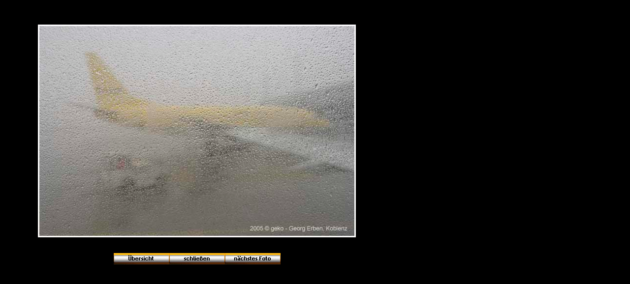

--- FILE ---
content_type: text/html
request_url: http://www.photographe.de/Bilder/Mallorca_2005/Mallorca_2005_-_1_-_1/mallorca_2005_-_1_-_1.html
body_size: 1264
content:
<!DOCTYPE HTML PUBLIC "-//W3C//DTD HTML 4.0 Transitional//EN">
<HTML>
<HEAD>
<META HTTP-EQUIV="Content-Type" CONTENT="text/html; charset=ISO-8859-1">
<META NAME="Author" CONTENT="mailto:geko@photographe.de">
<META NAME="Generator" CONTENT="NetObjects Fusion 5.0.2 für Windows">
<META NAME="Keywords"
 CONTENT="Fotograf, Photograf, Photograph, Photographe, Foto, Fotos, Photo, Photos, Bild, Bilder, Fotogalerie, eFotogalerie, Fotoausstellung, Amateurfotograf, DVF, FIAP, EFIAP, Fotoclub, Fotoklub, Dia, Dias, Digitalfoto, Kamera, Camera, Fotokunst, Naturfotografie, Fotoalbum,">
<TITLE>Photographe - Mallorca 2005 - 1 - 1</TITLE>
<SCRIPT>
<!--
function F_loadRollover(){} function F_roll(){}
//-->
</SCRIPT>
<SCRIPT LANGUAGE="JavaScript1.2" SRC="../../../rollover.js"></SCRIPT>
</HEAD>
<BODY NOF="(MB=(ZeroMargins, 0, 0, 0, 0), L=(Mallorca200511Layout, 805, 569))" BGCOLOR="#000000" TEXT="#000000" LINK="#000000" VLINK="#CC9966" TOPMARGIN=0 LEFTMARGIN=0 MARGINWIDTH=0 MARGINHEIGHT=0>
    <TABLE BORDER=0 CELLSPACING=0 CELLPADDING=0 WIDTH=723 NOF=LY>
        <TR VALIGN=TOP ALIGN=LEFT>
            <TD WIDTH=77 HEIGHT=50><IMG SRC="../../../clearpixel.gif" WIDTH=77 HEIGHT=1 BORDER=0 ALT=""></TD>
            <TD WIDTH=154><IMG SRC="../../../clearpixel.gif" WIDTH=154 HEIGHT=1 BORDER=0 ALT=""></TD>
            <TD></TD>
            <TD WIDTH=153><IMG SRC="../../../clearpixel.gif" WIDTH=153 HEIGHT=1 BORDER=0 ALT=""></TD>
        </TR>
        <TR VALIGN=TOP ALIGN=LEFT>
            <TD HEIGHT=433></TD>
            <TD COLSPAN=3 ALIGN=CENTER VALIGN=MIDDLE WIDTH=646><IMG ID="Bild1" HEIGHT=433 WIDTH=646 SRC="../../../Bilder/Mallorca_2005/Mallorca_2005_-_1_-_1/Mallorca02857.jpg" BORDER=0 ALT=""></TD>
        </TR>
        <TR VALIGN=TOP ALIGN=LEFT>
            <TD COLSPAN=4 HEIGHT=32></TD>
        </TR>
        <TR VALIGN=TOP ALIGN=LEFT>
            <TD COLSPAN=2 HEIGHT=23></TD>
            <TD WIDTH=339>
                <TABLE ID="Navigationsleiste2" BORDER=0 BGCOLOR="#000000" CELLSPACING=0 CELLPADDING=0 NOF=NB_UYHPNY026 WIDTH=339>
                    <TR VALIGN=TOP ALIGN=LEFT>
                        <TD WIDTH=113><A HREF="../../../Bilder/Mallorca_2005/mallorca_2005.html" onMouseOver="F_roll('Navigationsschaltflaeche1',1)" onMouseOut="F_roll('Navigationsschaltflaeche1',0)"><IMG ID="Navigationsschaltflaeche1"
                             NAME="Navigationsschaltflaeche1" HEIGHT=23 WIDTH=113 SRC="../../../Ubersicht_Np1.gif" onLoad="F_loadRollover(this,'Ubersicht_NRp2.gif',0)" BORDER=0 ALT="Übersicht"></A></TD>
                        <TD WIDTH=113><A HREF="javascript:window.close()" onMouseOver="F_roll('Navigationsschaltflaeche2',1)" onMouseOut="F_roll('Navigationsschaltflaeche2',0)"><IMG ID="Navigationsschaltflaeche2" NAME="Navigationsschaltflaeche2"
                             HEIGHT=23 WIDTH=113 SRC="../../../schliessen_Np1.gif" onLoad="F_loadRollover(this,'schliessen_NRp2.gif',0)" BORDER=0 ALT="schließen"></A></TD>
                        <TD WIDTH=113 HEIGHT=23><A HREF="../../../Bilder/Mallorca_2005/Mallorca_2005_-_1_-_2/mallorca_2005_-_1_-_2.html" onMouseOver="F_roll('Navigationsschaltflaeche3',1)" onMouseOut="F_roll('Navigationsschaltflaeche3',0)"><IMG
                             ID="Navigationsschaltflaeche3" NAME="Navigationsschaltflaeche3" HEIGHT=23 WIDTH=113 SRC="../../../nachstes_Foto_Np1.gif" onLoad="F_loadRollover(this,'nachstes_Foto_NRp2.gif',0)" BORDER=0 ALT="nächstes Foto"></A></TD>
                    </TR>
                </TABLE>
            </TD>
            <TD></TD>
        </TR>
    </TABLE>
</BODY>
</HTML>
 